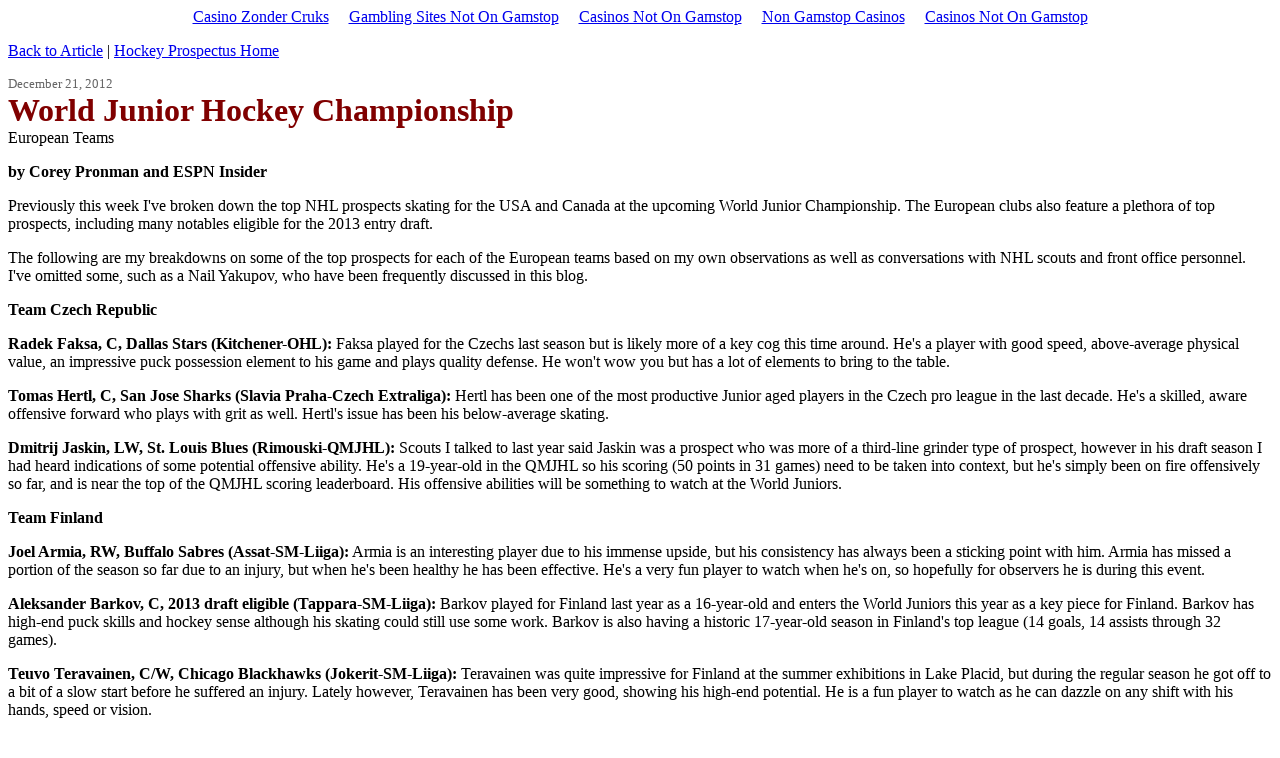

--- FILE ---
content_type: text/html; charset=UTF-8
request_url: https://www.puckprospectus.com/article-articleid-1414-mode-print-nocache-1358725938.html
body_size: 6588
content:
<html>
<head>
	<meta http-equiv="Content-Type" content="text/html; charset=UTF-8">
<title>Hockey Prospectus - World Junior Hockey Championship: European Teams</title>
	<link rel="canonical" href="https://puckprospectus.com/article-articleid-1414-mode-print-nocache-1358725938.html">
</head>
<body><div style="text-align: center;"><a href="https://www.jssor.com/" style="padding: 5px 10px;">Casino Zonder Cruks</a><a href="https://www.thebrexitparty.org/" style="padding: 5px 10px;">Gambling Sites Not On Gamstop</a><a href="https://sandbag.org.uk/" style="padding: 5px 10px;">Casinos Not On Gamstop</a><a href="https://mitsubishi-media.co.uk/" style="padding: 5px 10px;">Non Gamstop Casinos</a><a href="https://www.rivieramultimedia.co.uk/" style="padding: 5px 10px;">Casinos Not On Gamstop</a></div>
<p><a href="/">Back to Article</a> | <a href="/">Hockey Prospectus Home</a></p><p>
<font size="2" color="#666666">December 21, 2012</font><br>
<font size="6" color="maroon" face="times new roman, times, serif"><b>World Junior Hockey Championship</b></font><br>
<font size="3">European Teams</font></p>
<p><b>by Corey Pronman and ESPN Insider</b></p>
<p>
</p><p>
Previously this week I've broken down the top NHL prospects skating for the USA and Canada at the upcoming World Junior Championship. The European clubs also feature a plethora of top prospects, including many notables eligible for the 2013 entry draft.
</p><p>The following are my breakdowns on some of the top prospects for each of the European teams based on my own observations as well as conversations with NHL scouts and front office personnel. I've omitted some, such as a Nail Yakupov, who have been frequently discussed in this blog.
</p><p><b>Team Czech Republic</b>
</p><p><b>Radek Faksa, C, Dallas Stars (Kitchener-OHL):</b>  Faksa played for the Czechs last season but is likely more of a key cog this time around. He's a player with good speed, above-average physical value, an impressive puck possession element to his game and plays quality defense. He won't wow you but has a lot of elements to bring to the table. 
</p><p><b>Tomas Hertl, C, San Jose Sharks (Slavia Praha-Czech Extraliga):</b> Hertl has been one of the most productive Junior aged players in the Czech pro league in the last decade. He's a skilled, aware offensive forward who plays with grit as well. Hertl's issue has been his below-average skating. 
</p><p><b>Dmitrij Jaskin, LW, St. Louis Blues (Rimouski-QMJHL):</b> Scouts I talked to last year said Jaskin was a prospect who was more of a third-line grinder type of prospect, however in his draft season I had heard indications of some potential offensive ability. He's a 19-year-old in the QMJHL so his scoring (50 points in 31 games) need to be taken into context, but he's simply been on fire offensively so far, and is near the top of the QMJHL scoring leaderboard. His offensive abilities will be something to watch at the World Juniors. 
</p><p><b>Team Finland</b>
</p><p><b>Joel Armia, RW, Buffalo Sabres (Assat-SM-Liiga):</b> Armia is an interesting player due to his immense upside, but his consistency has always been a sticking point with him. Armia has missed a portion of the season so far due to an injury, but when he's been healthy he has been effective. He's a very fun player to watch when he's on, so hopefully for observers he is during this event.
</p><p><b>Aleksander Barkov, C, 2013 draft eligible (Tappara-SM-Liiga):</b> Barkov played for Finland last year as a 16-year-old and enters the World Juniors this year as a key piece for Finland. Barkov has high-end puck skills and hockey sense although his skating could still use some work. Barkov is also having a historic 17-year-old season in Finland's top league (14 goals, 14 assists through 32 games).
</p><p><b>Teuvo Teravainen, C/W, Chicago Blackhawks (Jokerit-SM-Liiga):</b> Teravainen was quite impressive for Finland at the summer exhibitions in Lake Placid, but during the regular season he got off to a bit of a slow start before he suffered an injury. Lately however, Teravainen has been very good, showing his high-end potential. He is a fun player to watch as he can dazzle on any shift with his hands, speed or vision. 
</p><p><b>Team Germany</b>
</p><p><b>Tobias Rieder, RW, Edmonton Oilers (Kitchener-OHL):</b> Rieder had a great 18-year-old season, and while he's been good as a 19-year-old he hasn't looked at the same level. Rieder is a skilled, speed forward who's a little short and slight. He'll be one of Germany's best weapons, and for Edmonton a long-term scoring forward project. 
</p><p><b>Team Latvia</b>
</p><p><b>Zemgus Girgensons, C, Buffalo Sabres (Rochester-AHL):</b> Since Girgensons was not drafted while playing in the CHL, he was allowed to go to the AHL as an Under-20 player. He's been decent this year while playing there and above-average when you consider his age. Girgensons has good speed and a high level of energy to his game to go along with good skill. The latter quality draws divided opinions when I poll scouts about that area of his game. 
</p><p><b>Team Russia</b>
</p><p><b>Alexander Khokhlachev, C, Boston Bruins (Spartak-KHL):</b> "Koko" has been just okay this season in the KHL but looked quite impressive in the Super Series vs. the CHL. He's a high-end puck handler and passer but what's interesting is the speed he's added to his arsenal this season. This will be Khokhlachev's second appearance for Russia.
</p><p><b>Andrei Vasilevski, G, Tampa Bay Lightning (Ufa-MHL):</b> Vasilevski is having another great season as one of the game's better goalie prospects. He will be an interesting player to watch after a dominant World Juniors as a 17-year-old. Of course goalie performances can go any which way in a short sample, but Vasilevski's tools are unique, and he can be fun to watch.
</p><p><b>Anton Slepyshev, LW, 2013 draft eligible (Novokuznetsk-KHL):</b> Slepyshev is a very interesting prospect. A player whom I rated in the first round last summer but went undrafted, he has played well in the KHL the last two seasons relative to his age. However when I asked one scout about why Slepyshev was not selected last June he said, "If you're really a top prospect you don't get passed over." The scout noted concerns about his true talent level and getting him to come overseas. That same scout though said he was more impressed with him this season. Slepyshev will be a top-six winger for Russia.
</p><p><b>Valeri Nichushkin, C/W, 2013 draft eligible (Traktor-KHL):</b> Nichushkin is a potential top-10 pick in the upcoming draft. He has good size, he's an elite skater with a high-end amount of skill whose raw talent level can dazzle on any given shift. I'd say his hockey sense is average though and it's the one question mark I'd put on his future projection. He could surprise at this tournament for a draft eligible. 
</p><p><b>Team Slovakia</b>
</p><p><b>Marko Dano, RW, 2013 draft eligible (Slovan Bratislava-KHL):</b> Dano is one of the more talented young players Slovakia has produced in recent years. He's a gifted skater with good speed and agility, a high amount of skill and creativity to go along with good offensive awareness. He measures in at 5-foot-11' though. 
</p><p><b>Team Sweden</b>
</p><p><b>Elias Lindholm, C, 2013 draft eligible (Brynas-SEL):</b> Lindholm has had a fantastic season, which thus far rates among the best by a draft eligible prospect in the Swedish Elite League in recent memory. Lindholm has high-end hands and vision to go along with good speed and work ethic.
</p><p><b>William Karlsson, C, Anaheim Ducks (HV71-SEL):</b> Karlsson has emerged as a top-tier prospect in hockey. He displays significant two-way value, is already a top-six forward in the SEL, and one scout classified his upside as top-3 among forwards on Team Sweden.
</p><p><b>Rickard Rakell, C/W, Anaheim Ducks (Plymouth-OHL):</b> Rakell has impressed scouts this year in the OHL with his good two-way play and his work ethic, paired with his high level of skill. One scout notes his production is lower than what his play indicates it should be, due to not being able to bury his chances. Rakell is making his third appearance at this tournament. 
</p><p><b>Team Switzerland</b>
</p><p><b>Tanner Richard, LW, Tampa Bay Lightning (Guelph-OHL):</b> Richard has been one of the OHL's assist leaders this season after being drafted during his second season of eligibility. Richard isn't a real standout type of prospect but he displays decent ability in a lot of areas and has above-average possession tools. He's at the least an interesting prospect for the Bolts going forward. 
</p><p><b>Predictions</b>
</p><p>Making predictions at the Under-20s is usually a futile effort as in small sample tournaments and single elimination playoffs good teams can get knocked out and bad teams advance just due to random chance. Hockey is not a sport built to determine champions through a single game process, and thus this tournament is a bit of a crapshoot -- although the good teams usually do get to the final four. I'm not going to predict who will win, but rather rank the team's talent levels. I'd also note there's a significant drop off after Canada. 
</p><p><b>Tier 1</b>
</p><p>1. Canada
</p><p><b>Tier 2</b>
</p><p>2. Sweden
<br>3. USA
</p><p><b>Tier 3</b>
</p><p>4. Russia
<br>5. Finland
</p><p><b>Tier 4</b>
</p><p>6. Czech Republic
<br>7. Switzerland
</p><p><b>Tier 5</b>
</p><p>8. Slovakia
<br>9. Latvia
<br>10. Germany
</p><p>Here are my predictions for the tournament awards:
</p><p><b>All-Star Team</b>
</p><p>C Ryan Nugent-Hopkins, Canada (Edmonton) 
<br>LW Jonathan Huberdeau, Canada (Florida)
<br>RW Nail Yakupov, Russia (Edmonton) 
<br>D Dougie Hamilton, Canada (Boston)
<br>D Hampus Lindholm, Sweden (Anaheim) 
<br>G John Gibson, USA (Anaheim)
</p><p><b>Most Valuable Player</b>
</p><p>C Ryan Nugent-Hopkins, Canada (Edmonton)
</p><p>As always if you have any questions about a player not mentioned, or would like to ask about players I profiled feel free to leave a comment and I will get back to you. 
</p><p><em>A version of this story originally appeared at <a href="http://insider.espn.go.com/insider/index">ESPN Insider <img src="i/in.gif" width="11" height="11" border="0" align="absmiddle" alt="Insider"></a>.</em></p><p>
<i>
Corey Pronman is an author of Hockey Prospectus.
You can contact Corey by <a href="contact-recipient-Corey-Pronman-subject-December-21--2012-World-Junior-Hockey-Championship.html">clicking here</a> or <a href="news/author-20.html">click here</a> to see Corey's other articles.
</i>

<a name="commentMessage"></a>
</p><p><img src="images/wordballoons.gif" align="absmiddle" border="0"> <b>2 comments have been left for this article.</b></p>
<div id="commentHider"><div id="articleComments"><div class="mainCommentOptions">
<p class="title">Comment Quick Links</p>
<div class="codeOfConduct"><a href="http://www.baseballprospectus.com/unfiltered/?p=1001">code of conduct</a></div>
</div>
<div class="parentComment topParent">
<a name="742"></a>
<div id="comment_742" class="comment first last">
<div class="commentInfo"><div class="postedBy">timothy8</div><div class="userid">(70832)</div></div>
<div class="commentDetail">
<div class="hiddenText"></div><p class="bodyText">I was expecting to read a summary about Roberts Lipsbergs for Team Latvia.  As Left Wing for the Seattle Thunderbirds he is tied for the team lead for most goals scored.</p>
<div class="commentTools">
<div class="postedDate">Dec 22, 2012 07:43 AM</div><div class="permalink"><a href="article-type-2-articleid-1414.html#742" title="Use this link to return directly to this comment">link</a></div><div class="rating">rating: 0</div></div>
</div>
<div class="commentSpacer"> </div>
<div class="parentComment">
<a name="743"></a>
<div id="comment_743" class="comment first last">
<div class="commentInfo"><div class="postedBy">cpronman</div><div class="userid">(59124)</div></div>
<div class="commentDetail">
<div class="hiddenText"></div><p class="bodyText">I don't know the player well enough to profile him. </p>
<div class="commentTools">
<div class="postedDate">Dec 22, 2012 10:28 AM</div><div class="permalink"><a href="article-type-2-articleid-1414.html#743" title="Use this link to return directly to this comment">link</a></div><div class="rating">rating: 0</div></div>
</div>
<div class="commentSpacer"> </div>
</div>
</div>
</div>
</div>
</div><div id="composeReply"><center><i>You must be logged in to post a comment.  Not a subscriber?  <a href="https://www.baseballprospectus.com/store/ep.php?t=newsub">Sign up today - Free Basic Accounts Available!</a></i></center>
</div></div><p>
</p><div style="text-align:center"><h2>Recommended links</h2><ul style="list-style:none;padding-left:0"><li><a href="https://www.hispaniawargames.com/">Mejores Salas De Póker</a></li><li><a href="https://www.myrobotcenter.eu/">Casino Non AAMS</a></li><li><a href="https://gdalabel.org.uk/">Casinos Not On Gamstop</a></li><li><a href="https://visitfortwilliam.co.uk/">Non Gamstop Casinos</a></li><li><a href="https://nva.org.uk/">Gambling Sites Not On Gamstop</a></li><li><a href="https://www.italchamind.eu/">Casino Online Non Aams</a></li><li><a href="https://www.bristolticketshop.co.uk/">Casino Not On Gamstop</a></li><li><a href="https://www.datchamandala.net/">Meilleur Site Casino Live</a></li><li><a href="https://www.aboutcookies.org.uk/">UK Online Casinos</a></li><li><a href="https://www.face-online.org.uk/">Best Non Gamstop Casinos</a></li><li><a href="https://tescobagsofhelp.org.uk/">Sites Not On Gamstop</a></li><li><a href="https://everythinggeneticltd.co.uk/casinos-not-on-gamstop/">Casino Sites Not On Gamstop</a></li><li><a href="https://energypost.eu/">Gambling Sites Not On Gamstop</a></li><li><a href="https://www.clintoncards.co.uk/">UK Casino Not On Gamstop Self-exclusion</a></li><li><a href="https://gamstopgambling.com/">Non Gamstop Casinos</a></li><li><a href="https://picsociety.uk/">Casino Sites Not On Gamstop</a></li><li><a href="https://www.cheshirewestmuseums.org/non-gamstop-casinos-uk/">UK Online Casinos Not On Gamstop</a></li><li><a href="https://londonnewsonline.co.uk/">UK Online Casinos Not On Gamstop</a></li><li><a href="https://www.charitydigitalnews.co.uk/">UK Online Casinos Not On Gamstop</a></li><li><a href="https://www.thehotelcollection.co.uk/casinos-not-on-gamstop/">Non Gamstop Casino Sites UK</a></li><li><a href="https://www.monsterpetsupplies.co.uk/">Non Gamstop Casino UK</a></li><li><a href="https://www.parentalguidance.org.uk/">Casinos Not On Gamstop</a></li><li><a href="https://reseauvoltaire.net/">Non Aams Casino</a></li><li><a href="https://www.uberrock.co.uk/">Non Gamstop Casinos</a></li><li><a href="https://www.gmcuk.org/">Best Betting Sites Not On Gamstop</a></li><li><a href="https://www.essetresport.com/">Migliori Bonus Casino Online</a></li><li><a href="https://www.etno.be/">Casino En Ligne Belgique Liste</a></li><li><a href="https://www.mons2015.eu/">Meilleur Casino Belgique En Ligne</a></li><li><a href="https://www.progettomarzotto.org/">Migliori Siti Casino Non Aams</a></li><li><a href="https://www.abundancethebook.com/">KYC 없는 카지노</a></li><li><a href="https://savoirfaireensemble.fr/">Sites De Paris Sportifs</a></li><li><a href="https://www.lasapienzatojericho.it/">Scommesse Sportive Crypto</a></li><li><a href="https://www.destinazionemarche.it/">Casino Non Aams</a></li><li><a href="https://www.forum-avignon.org/">Casino En Ligne Fiable</a></li><li><a href="https://www.bonjourmaurice.be/">Meilleur Casino En Ligne Belgique</a></li><li><a href="https://www.nino-robotics.com/">Casino En Ligne Francais</a></li><li><a href="https://www.grandrabbindefrance.com/">Meilleur Casino En Ligne France</a></li><li><a href="https://www.financeresponsable.org/">Casino En Ligne France</a></li><li><a href="https://editions-galilee.fr/">Meilleurs Casino En Ligne</a></li></ul></div><div id="footer">
<table cellpadding="2" cellspacing="0" width="100%" align="center"><tr><td class="ctrsmall">
<p class="links"><a href="/">Hockey Prospectus Home</a>
 | 
<a href="tos.html">Terms of Service</a>
 | 
<a href="privacy.html">Privacy Policy</a>
 | 
<a href="http://bbp.cx/cs_faq">Customer Service</a>
 | 
<a href="contact.html">Contact Us</a></p>
<p class="copyright">Copyright © 1996-2013 Prospectus Entertainment Ventures, LLC.</p>
</td></tr></table>
</div>





<!-- Begin comScore Tag -->
<script>
    document.write(unescape("%3Cscript src='" + (document.location.protocol == "https:" ? "https://sb" : "http://b") + ".scorecardresearch.com/beacon.js' %3E%3C/script%3E"));
</script>
<script>
  COMSCORE.beacon({
    c1:2,
    c2:"6035210",
    c3:"",
    c4:"www.baseballprospectus.com",
    c5:"",
    c6:"",
    c15:""
  });
</script>
<noscript>
</noscript>
<!-- End comScore Tag -->
<!-- Start Quantcast tag -->
<script type="text/javascript">
_qoptions={
qacct:"p-2fHqrq-D0St7o"
};
</script>
<script type="text/javascript" src="quant.js"></script>
<noscript>
<img src="pixel/p-2fHqrq-D0St7o.gif" style="display: none;" border="0" height="1" width="1" alt="Quantcast">
</noscript>
<!-- End Quantcast tag -->
<script defer src="https://static.cloudflareinsights.com/beacon.min.js/vcd15cbe7772f49c399c6a5babf22c1241717689176015" integrity="sha512-ZpsOmlRQV6y907TI0dKBHq9Md29nnaEIPlkf84rnaERnq6zvWvPUqr2ft8M1aS28oN72PdrCzSjY4U6VaAw1EQ==" data-cf-beacon='{"version":"2024.11.0","token":"7f40a1571b7643019b4948d22eda3420","r":1,"server_timing":{"name":{"cfCacheStatus":true,"cfEdge":true,"cfExtPri":true,"cfL4":true,"cfOrigin":true,"cfSpeedBrain":true},"location_startswith":null}}' crossorigin="anonymous"></script>
</body>
<script src="https://network.yardbarker.com/network/ybn_pixel/8608" type="text/javascript"></script> <noscript></noscript></html>
